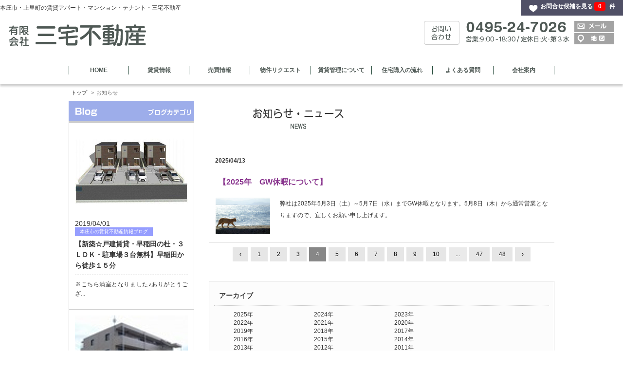

--- FILE ---
content_type: text/html; charset=UTF-8
request_url: https://www.miyakefudousan.jp/news-topics?page=4
body_size: 40093
content:
<!doctype html>
<html lang="ja">
<head>
    <meta charset="utf-8">
        <title>本庄市・上里町の賃貸アパート・マンション・テナント・三宅不動産</title>
    <meta name="viewport" content="width=device-width, initial-scale=1">
    <meta name="description" content="本庄市・児玉町・上里町・神川町周辺で賃貸アパート、賃貸マンション、駐車場・不動産をお探しの方、地元の不動産屋さん三宅不動産まで。ホームページに掲載していない物件も多数ございます。"/>
    <meta name="keywords" content="本庄市,本庄早稲田,上里町,児玉町,神川町,賃貸アパート,賃貸マンション,駐車場,貸家,賃貸物件,土地,中古住宅,マンション,お部屋探し,家主,家賃査定,不動産相談,不動産コンサルティング,賃貸リフォーム,ウイークリーマンション,マンスリーマンション,貸店舗,事業用物件,空きビル,借地,1ldk,1k,2k,2dk,2ldk,3k,3dk,3ldk,4k,4dk,4ldk,ペット可物件,楽器可,二人入居,ファミリータイプ,シングル,保証人不要"/>
    <meta name="author" content=""/>
    <meta name="format-detection" content="telephone=no">
    <meta name="csrf-token" content="Hjpch1jW6zr1gNlesLRNghQ5iwTt1VroQhfoJuf7">
    <meta name="format-detection" content="telephone=no">

    <link rel="canonical" href="https://www.miyakefudousan.jp/news-topics" />
    <link rel="shortcut icon" href="/favicon.ico">

    <!-- Facebook and Twitter integration -->
    <meta property="og:title" content=""/>
    <meta property="og:image" content=""/>
    <meta property="og:url" content=""/>
    <meta property="og:site_name" content=""/>
    <meta property="og:description" content=""/>
    <meta name="twitter:title" content=""/>
    <meta name="twitter:image" content=""/>
    <meta name="twitter:url" content=""/>
    <meta name="twitter:card" content=""/>

    <script src="https://www.miyakefudousan.jp/js/modernizr-2.6.2.min.js"></script>
    <script src="https://code.jquery.com/jquery-3.6.0.min.js"></script>
    <script src="https://www.miyakefudousan.jp/js/jquery.lazyloadxt.min.js"></script>
    <script src="https://www.miyakefudousan.jp/js/promise-6.1.0.min.js"></script>
    <link href="https://www.miyakefudousan.jp/css/slick.css" rel="stylesheet">
    <link href="https://www.miyakefudousan.jp/css/slick-theme.css" rel="stylesheet">
    <link href="https://www.miyakefudousan.jp/css/jquery.lazyloadxt.spinner.min.css" rel="stylesheet">
    <link href="https://www.miyakefudousan.jp/css/jquery.lazyloadxt.fadein.min.css" rel="stylesheet">
    <link href="https://www.miyakefudousan.jp/css/jquery.bxslider.css" rel="stylesheet">
    <link href="https://www.miyakefudousan.jp/css/util.css" rel="stylesheet">
    <link href="https://www.miyakefudousan.jp/css/1/style.css" rel="stylesheet">
    <link href="https://www.miyakefudousan.jp/css/1/custom.css" rel="stylesheet">
    <script>
  (function(i,s,o,g,r,a,m){i['GoogleAnalyticsObject']=r;i[r]=i[r]||function(){
  (i[r].q=i[r].q||[]).push(arguments)},i[r].l=1*new Date();a=s.createElement(o),
  m=s.getElementsByTagName(o)[0];a.async=1;a.src=g;m.parentNode.insertBefore(a,m)
  })(window,document,'script','https://www.google-analytics.com/analytics.js','ga');

  ga('create', 'UA-78367526-1', 'auto');
  ga('send', 'pageview');

</script>
</head>
<body id="tab_page_1" class="page archive news">
<div id="wrapper" style="position: relative;">
    
                <header class="vv_headerWrap">
            <div class="vv_header">
                <div class="header-top">
                    <h1 class="caption">本庄市・上里町の賃貸アパート・マンション・テナント・三宅不動産</h1>
                    <div class="memberNav">
                        <div class="favorite"><a href="/inquire/miyake/1">お問合せ候補を見る <span class="num">　</span>件</a></div>
                    </div>
                </div>

                <div class="logo">
                    <img src="/images/1/logo.png" alt="" />
                </div>
                <div class="header_tel">
                <img src="/images/1/header_tel.png" alt="" />
<div class="header_mail"><a href="mailto:miyake-fudosan@catnet.jp"><img src="/images/1/header_mail.png" alt="" /></a>
<a href="https://www.google.co.jp/maps/place/%E6%9C%89%E9%99%90%E4%BC%9A%E7%A4%BE%E4%B8%89%E5%AE%85%E4%B8%8D%E5%8B%95%E7%94%A3/@36.23114,139.18488,15z/data=!4m5!3m4!1s0x0:0x7f61f86fbfeaba34!8m2!3d36.23114!4d139.18488"target="_blank"><img src="/images/1/header_map.png" alt="" /></a></div>
                </div>
            </div>

            <div class="ismobile-header-top">
                <div class="logo"><img src="/images/1/logo.png" alt="" /></div>
                <div class="ismobile-headernav">

                    <div class="favorite"><a href="/inquire/miyake&f_tabpage=1"><img src="/images/1/btn_favorite.png" alt="お気に入り"></a></div>
                    <div class="bgnav" id="bgnav"><img src="/images/1/bgmenu.png" alt="menu"></div>
                </div>
                <nav id="slide_menu">
                    <ul>
                        <li><a id="close">x</a></li>
                        <li><a href="/?f_uid=miyake&f_tabpage=1">ホーム</a></li>
                        <li><a href="/?f_uid=miyake&f_tabpage=1">賃貸情報</a></li>
                        <li><a href="/?f_uid=miyake&f_tabpage=2">売買情報</a></li>
                        <li><a href="https://miyakefudousan.heyaweb.com/mail-form/miyake/2/">物件リクエスト</a></li> 
                        <li><a href="/free-page/miyake/2300">賃貸管理について</a></li>
                        <li><a href="/free-page/miyake/2299">住宅購入の流れ</a></li>
                        <li><a href="/free-page/miyake/2301">よくある質問</a></li>
                        <li><a href="/info/miyake/1">会社案内</a></li>
                        <li><a href="mailto:miyake-fudosan@catnet.jp">メール</a></li>
                    </ul>
                </nav>
            </div>
    </header>

    <nav class="vv_gnv sphide">
        <div class="vv_side_max">
            <ul>
                <li><a href="/?f_uid=miyake&f_tabpage=1">HOME</a></li>
                <li><a href="/?f_uid=miyake&f_tabpage=1">賃貸情報</a></li>
                <li><a href="/?f_uid=miyake&f_tabpage=2">売買情報</a></li>
                <li><a href="https://miyakefudousan.heyaweb.com/mail-form/miyake/2/">物件リクエスト</a></li> 
                <li><a href="/free-page/miyake/2300">賃貸管理について</a></li>
                <li><a href="/free-page/miyake/2299">住宅購入の流れ</a></li>
                <li><a href="/free-page/miyake/2301">よくある質問</a></li>
                <li><a href="/info/miyake/1">会社案内</a></li>
            </ul>
        </div>
    </nav>
    
    
    
     


<div class="vv_allwrap">
        <script type="application/ld+json">
    {
        "@context": "https://schema.org",
        "@type": "BreadcrumbList",
        "name": "パンくずリスト",
        "itemListElement": [{
            "@type": "ListItem",
            "position": 1,
            "name": "TOPページ",
            "item": "https://www.miyakefudousan.jp"
        },{
            "@type": "ListItem",
            "position": 2,
            "name": "お知らせ"
        }]
    }
    </script>
    <div id="breadcrumb" class="">
    <div class="breadcrumb-category vv_side_max">
        <div class="breadcrumb-home">
            <a href="/"><span>トップ</span></a>
        </div>
        <div>お知らせ</div>
    </div>
</div>
    <div id="main">
        <div class="vv_side_max article-body-wrapper">
            <div class="mainContents">

                <div class="entry-content">
                    <h2><img src="/images/1/ttl_NewsTopics.png" alt="お知らせ" class="swimg"></h2>

                                                            <div class="post-panel js-link"
                         data-url="/news-topics/1005229">
                        <div class="in_link">
                            <p>
                                    <span class="post-data">
                                        <time class="data">2025/04/13</time>
                                    </span>
                            </p>
                            <h3 class="post-title">
                                <a href="/news-topics/1005229">
                                    【2025年　GW休暇について】
                                </a>
                            </h3>
                                                        <div class="thumbnail">
                                <img class="alignleft" alt="" src="https://img.heyaweb3.com/img/miyake/news/1005229?width=120" alt="" width=120/>
                            </div>
                                                        <p class="excerpt">弊社は2025年5月3日（土）～5月7日（水）までGW休暇となります。5月8日（木）から通常営業となりますので、宜しくお願い申し上げます。</p>
                        </div>
                    </div>
                                                            </div>
                                    <nav>
        <ul class="pagination">
            
                            <li class="page-item">
                    <a class="page-link" href="https://www.miyakefudousan.jp/news-topics?page=3" rel="prev" aria-label="&laquo; Previous">&lsaquo;</a>
                </li>
            
            
                            
                
                
                                                                                        <li class="page-item"><a class="page-link" href="https://www.miyakefudousan.jp/news-topics?page=1">1</a></li>
                                                                                                <li class="page-item"><a class="page-link" href="https://www.miyakefudousan.jp/news-topics?page=2">2</a></li>
                                                                                                <li class="page-item"><a class="page-link" href="https://www.miyakefudousan.jp/news-topics?page=3">3</a></li>
                                                                                                <li class="page-item active" aria-current="page"><span class="page-link">4</span></li>
                                                                                                <li class="page-item"><a class="page-link" href="https://www.miyakefudousan.jp/news-topics?page=5">5</a></li>
                                                                                                <li class="page-item"><a class="page-link" href="https://www.miyakefudousan.jp/news-topics?page=6">6</a></li>
                                                                                                <li class="page-item"><a class="page-link" href="https://www.miyakefudousan.jp/news-topics?page=7">7</a></li>
                                                                                                <li class="page-item"><a class="page-link" href="https://www.miyakefudousan.jp/news-topics?page=8">8</a></li>
                                                                                                <li class="page-item"><a class="page-link" href="https://www.miyakefudousan.jp/news-topics?page=9">9</a></li>
                                                                                                <li class="page-item"><a class="page-link" href="https://www.miyakefudousan.jp/news-topics?page=10">10</a></li>
                                                                                        
                                    <li class="page-item disabled" aria-disabled="true"><span class="page-link">...</span></li>
                
                
                                            
                
                
                                                                                        <li class="page-item"><a class="page-link" href="https://www.miyakefudousan.jp/news-topics?page=47">47</a></li>
                                                                                                <li class="page-item"><a class="page-link" href="https://www.miyakefudousan.jp/news-topics?page=48">48</a></li>
                                                                        
            
                            <li class="page-item">
                    <a class="page-link" href="https://www.miyakefudousan.jp/news-topics?page=5" rel="next" aria-label="Next &raquo;">&rsaquo;</a>
                </li>
                    </ul>
    </nav>

                
                               <section class="news_archive">
                    <dl>
                        <dt><span>アーカイブ</span></dt>
                        <dd>
                            <ul>
                                                                <li>
                                    <a href="/news-topics?year=2025">2025年</a></li>
                                                                <li>
                                    <a href="/news-topics?year=2024">2024年</a></li>
                                                                <li>
                                    <a href="/news-topics?year=2023">2023年</a></li>
                                                                <li>
                                    <a href="/news-topics?year=2022">2022年</a></li>
                                                                <li>
                                    <a href="/news-topics?year=2021">2021年</a></li>
                                                                <li>
                                    <a href="/news-topics?year=2020">2020年</a></li>
                                                                <li>
                                    <a href="/news-topics?year=2019">2019年</a></li>
                                                                <li>
                                    <a href="/news-topics?year=2018">2018年</a></li>
                                                                <li>
                                    <a href="/news-topics?year=2017">2017年</a></li>
                                                                <li>
                                    <a href="/news-topics?year=2016">2016年</a></li>
                                                                <li>
                                    <a href="/news-topics?year=2015">2015年</a></li>
                                                                <li>
                                    <a href="/news-topics?year=2014">2014年</a></li>
                                                                <li>
                                    <a href="/news-topics?year=2013">2013年</a></li>
                                                                <li>
                                    <a href="/news-topics?year=2012">2012年</a></li>
                                                                <li>
                                    <a href="/news-topics?year=2011">2011年</a></li>
                                                            </ul>
                        </dd>
                    </dl>
                </section>
                            </div>

            <div class="sidebar">
                                    <div class="section side_recommend_blog_left">
    <div class="inner blog">
        <div>
            <h3 class="title imgs"><img src="/images/1/side_ttl_blogpost.png" class="swimg"
                    width="258" height="42"></h3>
        </div>
                        <a href="/blog/miyake/1/id/118518" class="blogs_item">
            <article>
                <div class="blogs_thmb">
                    <span data-url="/blog/miyake/1/id/118518" class="js-link">
                                                <img width="232" height="176"
                            data-src="https://img.heyaweb3.com/img/miyake/blog/118518?width=232&height=176&crop=1"
                            alt="【新築☆戸建賃貸・早稲田の杜・３ＬＤＫ・駐車場３台無料】早稲田から徒歩１５分" />
                                            </span>
                </div>
                <div class="item_blogs">
                    <span class="post-data">2019/04/01</span>
                    <div class="post-link gutters">
                        <span
                            class=" stuff  grid js-link"
                            data-url="/blog/miyake/1/cg/4793">本庄市の賃貸不動産情報ブログ</span>&nbsp;
                                            </div>
                    <h3 class="post-title">
                        <span data-url="/blog/miyake/1/id/118518"
                            class="js-link">【新築☆戸建賃貸・早稲田の杜・３ＬＤＫ・駐車場３台無料】早稲田から徒歩１５分</span>
                    </h3>
                    <p data-url="/blog/miyake/1/id/118518"
                        class="post-excerpt js-link">
                        ※こちら満室となりました♪ありがとうござ...
                    </p>
                </div>
            </article>
        </a>
                <a href="/blog/miyake/1/id/39294" class="blogs_item">
            <article>
                <div class="blogs_thmb">
                    <span data-url="/blog/miyake/1/id/39294" class="js-link">
                                                <img width="232" height="176"
                            data-src="https://img.heyaweb3.com/img/miyake/blog/39294?width=232&height=176&crop=1"
                            alt="☆２ＬＤＫ【鉄筋コンクリート造・3階建賃貸マンション】本庄駅より徒歩約１１分" />
                                            </span>
                </div>
                <div class="item_blogs">
                    <span class="post-data">2020/12/20</span>
                    <div class="post-link gutters">
                        <span
                            class=" stuff  grid js-link"
                            data-url="/blog/miyake/1/cg/4793">本庄市の賃貸不動産情報ブログ</span>&nbsp;
                                            </div>
                    <h3 class="post-title">
                        <span data-url="/blog/miyake/1/id/39294"
                            class="js-link">☆２ＬＤＫ【鉄筋コンクリート造・3階建賃貸マンション】本庄駅より徒歩約１１分</span>
                    </h3>
                    <p data-url="/blog/miyake/1/id/39294"
                        class="post-excerpt js-link">
                        【鉄筋コンクリート造・3階建の賃貸マンシ...
                    </p>
                </div>
            </article>
        </a>
                <a href="/blog/miyake/1/id/118515" class="blogs_item">
            <article>
                <div class="blogs_thmb">
                    <span data-url="/blog/miyake/1/id/118515" class="js-link">
                                                <img width="232" height="176"
                            data-src="https://img.heyaweb3.com/img/miyake/blog/118515?width=232&height=176&crop=1"
                            alt="【新築賃貸・本庄市見福・１ＬＤＫ・鉄筋コンクリート造】本庄駅南口から徒歩１0分の１ＬＤＫ☆" />
                                            </span>
                </div>
                <div class="item_blogs">
                    <span class="post-data">2019/04/01</span>
                    <div class="post-link gutters">
                        <span
                            class=" stuff  grid js-link"
                            data-url="/blog/miyake/1/cg/4793">本庄市の賃貸不動産情報ブログ</span>&nbsp;
                                            </div>
                    <h3 class="post-title">
                        <span data-url="/blog/miyake/1/id/118515"
                            class="js-link">【新築賃貸・本庄市見福・１ＬＤＫ・鉄筋コンクリート造】本庄駅南口から徒歩１0分の１ＬＤＫ☆</span>
                    </h3>
                    <p data-url="/blog/miyake/1/id/118515"
                        class="post-excerpt js-link">
                        ※こちら満室となりました！ありがとうござ...
                    </p>
                </div>
            </article>
        </a>
                <a href="/blog/miyake/1/id/114266" class="blogs_item">
            <article>
                <div class="blogs_thmb">
                    <span data-url="/blog/miyake/1/id/114266" class="js-link">
                                                <img width="232" height="176"
                            data-src="https://img.heyaweb3.com/img/miyake/blog/114266?width=232&height=176&crop=1"
                            alt="【分譲賃貸・本庄市・１３０２号室】本庄駅北口から徒歩２分の分譲マンション☆" />
                                            </span>
                </div>
                <div class="item_blogs">
                    <span class="post-data">2018/04/06</span>
                    <div class="post-link gutters">
                        <span
                            class=" stuff  grid js-link"
                            data-url="/blog/miyake/1/cg/4793">本庄市の賃貸不動産情報ブログ</span>&nbsp;
                                            </div>
                    <h3 class="post-title">
                        <span data-url="/blog/miyake/1/id/114266"
                            class="js-link">【分譲賃貸・本庄市・１３０２号室】本庄駅北口から徒歩２分の分譲マンション☆</span>
                    </h3>
                    <p data-url="/blog/miyake/1/id/114266"
                        class="post-excerpt js-link">
                        　※こちら満室となりました！ありがとうご...
                    </p>
                </div>
            </article>
        </a>
                <a href="/blog/miyake/1/id/39691" class="blogs_item">
            <article>
                <div class="blogs_thmb">
                    <span data-url="/blog/miyake/1/id/39691" class="js-link">
                                                <img width="232" height="176"
                            data-src="https://img.heyaweb3.com/img/miyake/blog/39691?width=232&height=176&crop=1"
                            alt="【賃貸・本庄市・2004年築・1階角部屋】☆シャンプードレッサー独立タイプの１ＬＤＫ！" />
                                            </span>
                </div>
                <div class="item_blogs">
                    <span class="post-data">2019/01/19</span>
                    <div class="post-link gutters">
                        <span
                            class=" stuff  grid js-link"
                            data-url="/blog/miyake/1/cg/4793">本庄市の賃貸不動産情報ブログ</span>&nbsp;
                                            </div>
                    <h3 class="post-title">
                        <span data-url="/blog/miyake/1/id/39691"
                            class="js-link">【賃貸・本庄市・2004年築・1階角部屋】☆シャンプードレッサー独立タイプの１ＬＤＫ！</span>
                    </h3>
                    <p data-url="/blog/miyake/1/id/39691"
                        class="post-excerpt js-link">
                        ※こちら満室となりました！ありがとうござ...
                    </p>
                </div>
            </article>
        </a>
                <a href="/blog/miyake/1/id/111549" class="blogs_item">
            <article>
                <div class="blogs_thmb">
                    <span data-url="/blog/miyake/1/id/111549" class="js-link">
                                                <img width="232" height="176"
                            data-src="https://img.heyaweb3.com/img/miyake/blog/111549?width=232&height=176&crop=1"
                            alt="【賃貸・本庄市・フルリフォーム・１ＬＤＫ】ホワイトカラーがかわいいスタイリッシュハウス" />
                                            </span>
                </div>
                <div class="item_blogs">
                    <span class="post-data">2018/11/10</span>
                    <div class="post-link gutters">
                        <span
                            class=" stuff  grid js-link"
                            data-url="/blog/miyake/1/cg/4782">本庄市の売買不動産情報ブログ</span>&nbsp;
                                            </div>
                    <h3 class="post-title">
                        <span data-url="/blog/miyake/1/id/111549"
                            class="js-link">【賃貸・本庄市・フルリフォーム・１ＬＤＫ】ホワイトカラーがかわいいスタイリッシュハウス</span>
                    </h3>
                    <p data-url="/blog/miyake/1/id/111549"
                        class="post-excerpt js-link">
                        ※こちら満室となりました！ありがとうござ...
                    </p>
                </div>
            </article>
        </a>
                <a href="/blog/miyake/1/id/109066" class="blogs_item">
            <article>
                <div class="blogs_thmb">
                    <span data-url="/blog/miyake/1/id/109066" class="js-link">
                                                <img width="232" height="176"
                            data-src="https://img.heyaweb3.com/img/miyake/blog/109066?width=232&height=176&crop=1"
                            alt="本庄駅北口から徒歩２分　分譲マンション最上階☆" />
                                            </span>
                </div>
                <div class="item_blogs">
                    <span class="post-data">2018/12/09</span>
                    <div class="post-link gutters">
                        <span
                            class=" stuff  grid js-link"
                            data-url="/blog/miyake/1/cg/4793">本庄市の賃貸不動産情報ブログ</span>&nbsp;
                                            </div>
                    <h3 class="post-title">
                        <span data-url="/blog/miyake/1/id/109066"
                            class="js-link">本庄駅北口から徒歩２分　分譲マンション最上階☆</span>
                    </h3>
                    <p data-url="/blog/miyake/1/id/109066"
                        class="post-excerpt js-link">
                        ※こちら満室となりました！ありがとうござ...
                    </p>
                </div>
            </article>
        </a>
                    </div>
</div>
                                    <div class="section side_find_room_icon_left">
    <dl class="inner chintai">
        <dt>
            <h3 class="title imgs"><img src="/images/1/side_ttl_typeSearch.png" class="swimg" alt="物件検索"></h3>
        </dt>
                <dd class="icon_find_1_1"><a
                href="/select-search/1">居住用賃貸</a>
        </dd>
                <dd class="icon_find_1_2"><a
                href="/select-search/2">貸事務所・店舗</a>
        </dd>
            </dl>
</div>
                                    <section class="sectionwrap vv_html_menu002">
    <div class="moduleHtml">
        
    </div>
</section>
                                                                        <div class="section side_blog_category_left">
        <dl class="inner category">
            <dt>
                <p class="title imgs">
                    <img src="/images/1/side_ttl_blogcat.png" class="swimg" width="258" height="42">
                </p>
            </dt>
                            <dd class="blog_c_arrow"><a
                        href="/blog/miyake/1/cg/9408">キャンペーン物件情報☆(5)</a>
                </dd>
                                            <dd class="blog_c_arrow"><a
                        href="/blog/miyake/1/cg/4793">本庄市の賃貸不動産情報ブログ(48)</a>
                </dd>
                                            <dd class="blog_c_arrow"><a
                        href="/blog/miyake/1/cg/4780">上里町の賃貸不動産情報ブログ(4)</a>
                </dd>
                                            <dd class="blog_c_arrow"><a
                        href="/blog/miyake/1/cg/4782">本庄市の売買不動産情報ブログ(1)</a>
                </dd>
                                            <dd class="blog_c_arrow"><a
                        href="/blog/miyake/1/cg/4781">上里町の売買不動産情報ブログ</a>
                </dd>
                                    </dl>
    </div>
                                    <div class="section side_company_info_left">
    <dl class="inner typeA company">
        <dt>
            <h3 class="title imgs">
                <img src="/images/1/side_ttl_company.png" class="swimg" alt="会社案内">
            </h3>
        </dt>
        <dd>
            <span class="bold">
                <a href="/info/miyake/1">有限会社三宅不動産本店</a>
            </span>
            <br/>
            【有限会社 三宅不動産 】<br />
埼玉県本庄市見福２丁目８番１４号<br />
<br />
◆TEL：０４９５－２４－７０２６<br />
◆FAX：０４９５－２１－０３５１<br />
◆メールアドレス：miyake-fudosan@catnet.jp <br />
<br />
お気軽にお電話下さいませ。<br />
女性スタッフがご案内いたします。<br />
<br />
◆営業時間　９:００～１８：３０<br />
◆定休日　毎週火曜日・第3水曜日<br />
◆アクセス　ＪＲ高崎線本庄駅　南口より　徒歩約８分
        </dd>
    </dl>
</div>
                                    <div class="section side_link_left">
    <dl class="inner useful">
                    <dt>
                <h3 class="title imgs"><img src="/images/1/side_ttl_useful.png" class="swimg"
                                            alt="お役立ちサイト"></h3>
            </dt>
                            <dd>
                    <a href="/link/13796">住まいの情報</a>
                </dd>
                        </dl>
</div>
                                                                        <section class="sectionwrap vv_html_menu001">
    <div class="moduleHtml">
        
    </div>
</section>
                                    <section class="sectionwrap vv_html_menu003">
    <div class="moduleHtml">
        
    </div>
</section>
                            </div>
        </div>
    </div>

    <footer class="vv_footer">
        <div class="vv_side_max">
<div class="pull-left">
                <div class="cf footer_list">
                <ul>		
                <li><a href="/">ホーム</a></li>
                <li><a href="/?f_uid=miyake&f_tabpage=1">賃貸お部屋探し　物件検索</a></li>
                <li><a href="/?f_uid=miyake&f_tabpage=2">売買物件をお探しの方</a></li>
                <li><a href="/free-page/miyake/2300">三宅不動産の賃貸管理について</a></li>
                <li><a href="/free-page/miyake/2299">住宅購入の流れ</a></li>
                <li><a href="/free-page/miyake/2301">よくある質問</a></li>
                <li><a href="/info/miyake/1">会社案内</a></li>
</ul></div>
</div>
<div class="pull-right">
             		<img src="/images/1/footer_logo.png"><br>
             		免許番号：埼玉県知事（7）第15985<br>
                  〒367-0044　埼玉県本庄市見福2丁目8番14号<br>
                 TEL 0495-24-7026（代表）　FAX 0495-21-0351
             		<br clear="all">
             		<div class="cf mt10">		
             			<p><strong>ご来店予約・物件のお問合せなどお気軽に</strong></p>
             			<a href="tel:0495247026" class="btn pchide">お電話でのお問合せはこちら</a><a href="mailto:miyake-fudosan@catnet.jp" class="btn sphide">メールでのお問合せはこちら</a>
             		</div>
             </div>   
                    

            <p class="copy cf">Copyright &#169; MIYAKE REAL ESTATE. All Rights Reserved.</p>
</div>
    </footer>
    <p id="vv_page-top" style="display: block;"><a href="#"><img src="/images/1/pagetop.png" alt="PAGE TOP"></a></p>
</div>
<script>
    window.Laravel = {};
    window.Laravel.uid = "miyake";
    window.Laravel.tab_page = 1;
    $.ajaxSetup({
        headers: {
            'X-CSRF-TOKEN': $('meta[name="csrf-token"]').attr('content')
        }
    });
</script>
<script>
    $(function () {
        var ua = navigator.userAgent;
        var $win = $(window),
            $cloneMb = $('.ismobile-header-top').clone().addClass('clone-nav').appendTo('body'),
            $cloneHead = $('.vv_headerWrap').clone().addClass('clone-nav').appendTo('body'),
            $cloneNav = $('.vv_gnv').clone().addClass('clone-nav').appendTo('body'),
            $cloneCdt = $('.vv_searchcondition').clone().addClass('clone-nav').appendTo('body'),
            $cloneDetailButton = $('.btnlink_box').clone().addClass('clone-nav bgblack').appendTo('body');
        showHeadClass = 'is-showHd',
            showClass = 'is-show';

        if (ua.indexOf('iPhone') > 0 || ua.indexOf('iPod') > 0 || ua.indexOf('Android') > 0 && ua.indexOf('Mobile') > 0) {
            $win.on('load scroll', function () {
                var value = $(this).scrollTop();
                if (value > 400) {
                    $cloneMb.addClass(showClass);
                    $cloneCdt.addClass(showClass);
                    $cloneDetailButton.addClass(showClass);
                } else {
                    $cloneMb.removeClass(showClass);
                    $cloneCdt.removeClass(showClass);
                    $cloneDetailButton.removeClass(showClass);
                }
            });
        } else {
            $win.on('load scroll', function () {
                var value = $(this).scrollTop();
                if (value > 700) {
                    $cloneHead.addClass(showHeadClass);
                    $cloneNav.addClass(showClass);
                    $cloneCdt.addClass(showClass);
                    $cloneDetailButton.addClass(showClass);
                } else {
                    $cloneHead.removeClass(showHeadClass);
                    $cloneNav.removeClass(showClass);
                    $cloneCdt.removeClass(showClass);
                    $cloneDetailButton.removeClass(showClass);
                }
            });
        }

        var topBtn = $('#vv_page-top');
        topBtn.hide();
        $(window).scroll(function () {
            if ($(this).scrollTop() > 100) {
                topBtn.fadeIn();
            } else {
                topBtn.fadeOut();
            }
        });
        topBtn.click(function () {
            $('body,html').animate({
                scrollTop: 0
            }, 500);
            return false;
        });
        var menu = $('#slide_menu'),
            menuBtn = $('.bgnav'),
            closeBtn = $('#close'),
            body = $(document.body),
            menuWidth = menu.outerWidth();
        // メニューボタンをクリックした時の動き
        menuBtn.on('click', function () {
            // body に open クラスを付与する
            body.toggleClass('open');
            if (body.hasClass('open')) {
                // open クラスが body についていたらメニューをスライドインする
                body.animate({'right': menuWidth}, 300);
                menu.animate({'right': 0}, 300);
            } else {
                // open クラスが body についていなかったらスライドアウトする
                menu.animate({'right': -menuWidth}, 300);
                body.animate({'right': 0}, 300);
            }
        });
        closeBtn.on('click', function () {
            if (body.hasClass('open')) {
                body.toggleClass('open');
                menu.animate({'right': -menuWidth}, 300);
                body.animate({'right': 0}, 300);
            }
        });
        var $elem = $('.swimg');
        var mb = '_sp.';
        var pc = '.';
        var replaceWidth = 768;

        function imageSwitch() {
            var windowWidth = parseInt($(window).width());
            $elem.each(function () {
                var $this = $(this);
                if (windowWidth >= replaceWidth) {
                    $this.attr('src', $this.attr('src').replace(mb, pc));
                } else {
                    $this.attr('src', $this.attr('src').replace(pc, mb));
                }
            });
        }

        imageSwitch();

        $('.js-link').on('click', function (e) {
            //伝播をストップ
            e.stopPropagation();
            e.preventDefault();
            //リンクを取得して飛ばす
            location.href = $(this).attr('data-url');
        });

        $('.js-link-blank').on('click', function (e) {
            //伝播をストップ
            e.stopPropagation();
            e.preventDefault();
            //リンクを取得して飛ばす
            window.open($(this).attr('data-url'), '_blank');
        });

        $.ajax({
            type: 'GET',
            url: '/ajax/get-cart',
            dataType: 'json',
            data: 'action_modules_ajax_getCart=true',
            success: function (data) {
                $("div.favorite a span").hide().addClass("num").text(data.count).fadeIn(500);
                if (data.data == null) {
                    return;
                }

                $(".addcart").each(function () {
                    var result = data.data.indexOf($(this).attr("data-key"));
                    if (result != -1) {
                        $(this).attr("src", $(this).attr('src').replace('_sp.png', 'on_sp.png'));
                        $(this).attr("src", $(this).attr('src').replace(/^(?!.*_sp)(.*?)\.png$/, "$1on.png"));
                    }
                });
            },
            error: function (data) {
                console.log(data);
            }
        });

        $('.addcart').click(function () {
            var $self = $(this);
            var $src;

            var $key = $(this).data("key").split("_");
            var $data = {"uid": $key[0], "smid": $key[1], "rno": $key[2]};

            if ($(this).attr("src").match(/(on\.|on_sp\.)/) === null) {
                $data["action"] = 'add-cart';
                $src = $(this).attr("src");
                $src = $src.replace('_sp.png', 'on_sp.png');
                $src = $src.replace(/^(?!.*_sp)(.*?)\.png$/, "$1on.png");
            } else {
                $data["action"] = 'remove-cart';
                $src = $(this).attr("src");
                $src = $src.replace('on_sp.png', '_sp.png');
                $src = $src.replace('on.png', '.png');
            }

            $.ajax({
                type: 'POST',
                url: '/ajax/' + $data["action"],
                dataType: 'json',
                data: $data,
                success: function (data) {
                    $("div.favorite a span").hide().addClass("num").text(data.count).fadeIn(500);

                    // 同じdata-keyの要素を全て変更する
                    $('[data-key="' + $self.data("key") + '"]').each(function () {
                        $(this).attr("src", $src);
                    });
                },
                error: function (data) {
                    console.log(data);
                }
            });
        });
    });
</script>

 
</body>
</html>


--- FILE ---
content_type: text/css
request_url: https://www.miyakefudousan.jp/css/1/custom.css
body_size: 3968
content:
.sidebar .category .title {
    background-color: #9dadea;
}

.vv_featured {
    background-color: #fbfafc;
}
.vv_modulewrap {
    background-color: #fbfafc;
}
.vv_gnv {
    background-color: #fff;
    border-top: none;
    border-bottom: none;
    margin-top: 10px;
    box-shadow:0px 4px 4px 0px #cccccc;
    z-index: 1000;
}
.vv_gnv ul {
    width: 100%;
    display: table;
    table-layout: fixed;
    margin: 20px 0;
    padding: 0;
    background-color: #fff;
}
.vv_gnv ul li {
    border-right:1px #244939 solid;
    margin:14px 0;
}
.vv_gnv ul li:first-child {
    border-left:1px #244939 solid;
}
.vv_gnv ul li a {
    text-align: center;
    display: block;
    color: #4f5955;
    padding: 0px;
}
.header_tel{
    float:right;
}
.top_img{
    background-image:url(/images/1/topimg_bg.png);
    width:100%;
    height:500px;
    background-size: cover;
}
.top_img_01{
    position: relative;
    top:40px;
}
.top_img_02{
    position: relative;
    top:140px;
    margin-left:500px;
}
.htmlbox-title{
    text-align:center;
}
.serch_bt2{
    max-width:762px;
    margin:0 auto;
}
.serch_bt2 img{
    margin:20px;
    float:left;
}
.info_box_menu{
    width:230px;
    float:left;
    margin:9px;
}
.vv_html_center002{
    background-image:url(/images/1/html_box03_bg.png);
    background-size: cover;
}
.html_box03{
    text-align: center;
    height:164px;
}
.html_box03 img{
    margin-top:20px;
}
.html_box03 img:hover{
    opacity:0.9;
    box-shadow: 0 0 8px gray;
}
.html_box04 .info_box4 img{
    margin:9px;
    float:left;
}
.html_box04 .info_box4 img:hover{
    opacity:0.9;
    box-shadow: 0 0 8px gray;
}
.hdl-title{
    text-align: center;
}
.headLine{
    text-align: center;
}
.vv_footer {
    background-color: #9dadea;
    border-top: 10px solid #ffffff;
    padding: 24px 0 0;
}
.vv_footer .pull-left ul{
    width: 600px;
    float: left;
    list-style: none;
}
.vv_footer .pull-left ul li {
    background: url(/images/1/footer_icon.png) no-repeat 5px 12px;
    border-bottom: 1px dotted #fff;
    padding: 12px 0 5px 35px;
    font-size: 12px;
}
.vv_footer .pull-left ul li a{
    color:#fff;
}
.vv_footer .pull-right{
    color:#fff;
    width:350px;
}
.vv_footer .pull-right div {
    border: 1px solid #fff;
    padding: 15px 4%;
    width:100%;
}
.btn, a.btn {
    padding: 15px 20px;
    color: #fff;
    margin: 0 auto 10px auto;
    display: block;
    width: 80%;
    font-size: 16px;
    text-decoration: none;
    background: #f9cb70;
    font-weight: bold;
    border-radius: 6px;
    -webkit-border-radius: 6px;
    -moz-border-radius: 6px;
    box-shadow: 3px 3px 0px 0px #bf9d60;
    -moz-box-shadow: 3px 3px 0px 0px #bf9d60;
    -webkit-box-shadow: 3px 3px 0px 0px #bf9d60;
    border: none;
    text-align: center;
}
.copy{
    width:100%;
    color:#fff;
    text-align: center;
}
.sidebar .title {
    background-color: #9dadea;
}
.sidebar .update .title{
    background-color: #9dadea;
}
.link .sidebar .title {
    background-color: #9dadea;
}
.blog .sidebar .title, .chukai .sidebar .title {
    background-color: #9dadea;
}
.entry-content h2{
    text-align: center;
}
.header_mail {
    float:right;
    width:100px;
}
.header_mail img:hover{
    opacity: 0.8;
}
.serch_bt2 img:hover {
    opacity: 0.9;
    box-shadow: 0 0 8px gray;
}
.btn:hover{
    opacity: 0.8;
}
.entry-content h2 {
    text-align: left;
}
.vv_footer .pull-left ul {
    padding-left: 0px;
}
@media (max-width:767px) {
.vv_footer .pull-left ul {
    width: 90%;
    margin:0 5%;
    padding: 0;
}
.vv_footer .pull-right {
    margin:0 5%;
    padding: 0;
    width: 90%;
} 
.top_img_sp img{
    width:100%;   
}
.serch_bt2 img {
    margin: 5%;
    width:90%;
    float: left;
}

.info_box_menu {
    width: 90%;
    float: none;
    margin: 5% auto;
}
.info_box_menu img {
    width: 100%;
    height:auto;
}
.html_box03 img {
    width:90%;
    margin:5%;
}
.html_box04 .info_box4 img {
    width:40%;
    margin:5%;
    float: left;
}
.html_box03 {
    height: 60px;
}
.vv_fotter .btn{
    width:90%;    
} 
}


--- FILE ---
content_type: text/plain
request_url: https://www.google-analytics.com/j/collect?v=1&_v=j102&a=1897161494&t=pageview&_s=1&dl=https%3A%2F%2Fwww.miyakefudousan.jp%2Fnews-topics%3Fpage%3D4&ul=en-us%40posix&dt=%E6%9C%AC%E5%BA%84%E5%B8%82%E3%83%BB%E4%B8%8A%E9%87%8C%E7%94%BA%E3%81%AE%E8%B3%83%E8%B2%B8%E3%82%A2%E3%83%91%E3%83%BC%E3%83%88%E3%83%BB%E3%83%9E%E3%83%B3%E3%82%B7%E3%83%A7%E3%83%B3%E3%83%BB%E3%83%86%E3%83%8A%E3%83%B3%E3%83%88%E3%83%BB%E4%B8%89%E5%AE%85%E4%B8%8D%E5%8B%95%E7%94%A3&sr=1280x720&vp=1280x720&_u=IEBAAEABAAAAACAAI~&jid=1652841634&gjid=1175139499&cid=821492446.1768991654&tid=UA-78367526-1&_gid=1252043278.1768991654&_r=1&_slc=1&z=1339463028
body_size: -451
content:
2,cG-5Z4KT8R685